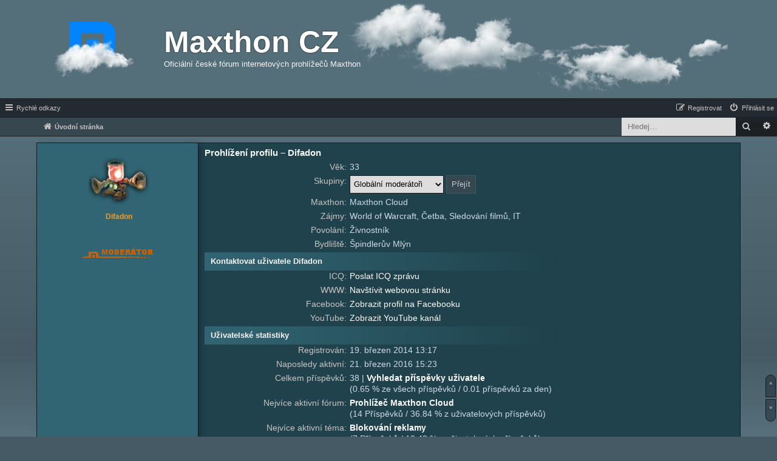

--- FILE ---
content_type: text/html; charset=UTF-8
request_url: https://www.maxthon.cz/memberlist.php?mode=viewprofile&u=52738&sid=2b771f18428c08fbd18ca473c799c04a
body_size: 7142
content:
<!DOCTYPE html>
<html dir="ltr" lang="cs-cz">
<head>
<meta charset="utf-8" />
<meta http-equiv="X-UA-Compatible" content="IE=edge">
<meta name="viewport" content="width=device-width, initial-scale=1" />

        <link href="https://groups.tapatalk-cdn.com/static/manifest/manifest.json" rel="manifest">
        
        <meta name="apple-itunes-app" content="app-id=307880732, affiliate-data=at=10lR7C, app-argument=tapatalk://www.maxthon.cz:443/?location=profile&uid=52738" />
        
<meta name="description" content="Oficiální české fórum podpory internetových prohlížečů Maxthon.">
<title>Maxthon CZ - Prohlížení profilu – Difadon</title>

	<link rel="alternate" type="application/atom+xml" title="Atom - Maxthon CZ" href="/app.php/feed?sid=3ffc75bef7015386b9830eaf7f769901">							
	<link rel="canonical" href="https://www.maxthon.cz:443/memberlist.php?mode=viewprofile&amp;u=52738">

<!--
	phpBB style name: Dark Comfort
	Based on style:   prosilver (this is the default phpBB3 style)
	Original author:  Tom Beddard ( http://www.subBlue.com/ )
	Modified by:  R3gi, Czech Republic (designed for strojar.com)
-->

<link href="./assets/css/font-awesome.min.css?assets_version=192" rel="stylesheet">
<link href="./styles/darkcomfort/theme/stylesheet.css?assets_version=192" rel="stylesheet">
<!--<link href="./styles/darkcomfort/theme/cs/stylesheet.css?assets_version=192" rel="stylesheet"> Stylesheets from style folders – removed in Dark Comfort v1.3.1 -->




<!--[if lte IE 9]>
	<link href="./styles/darkcomfort/theme/tweaks.css?assets_version=192" rel="stylesheet">
<![endif]-->


<!--  jQuery 1.7+  -->
	<script src="./ext/R3gi/maxthon/styles/all/theme/carousel/jquery-1.9.1.min.js"></script>
<!-- Include js plugin -->
	<script src="./ext/R3gi/maxthon/styles/all/theme/carousel/owl.carousel.js"></script>
<script>
	function check(x) {
	
		var storage;
		var fail;
		var uid;
		try {
			uid = new Date;
			(storage = window.localStorage).setItem(uid, uid);
			fail = storage.getItem(uid) != uid;
			storage.removeItem(uid);
			fail && (storage = false);
		} catch (exception) {}
		
		var visibility = localStorage.getItem(x);
		if (visibility == 'hidden') {
			document.getElementById(x).style.display = 'none';
			document.getElementById('hide_info_panel').style.display = 'none';
			document.getElementById('restore_info_panel').style.display = 'block';
			return(false);
		} else {
			localStorage.setItem(x,'visible');
		}
	}
	
	function hide(x) {
		localStorage.setItem(x,'hidden');
		document.getElementById(x).style.display = 'none';
		document.getElementById('hide_info_panel').style.display = 'none';
		document.getElementById('restore_info_panel').style.display = 'block';
		return(false);
	}
	
	function restore(x) {
		localStorage.setItem(x,'visible');
		document.getElementById('restore_info_panel').style.display = 'none';
		document.getElementById('hide_info_panel').style.display = 'block';
		document.getElementById(x).style.display = 'inline-flex';
		return(false);
	}
</script>
	
<link href="./ext/R3gi/maxthon/styles/all/theme/info_panel.css?assets_version=192" rel="stylesheet" media="screen" />
<link href="./ext/R3gi/maxthon/styles/all/theme/carousel/owl.carousel.css?assets_version=192" rel="stylesheet" media="screen" />
<link href="./ext/R3gi/maxthon/styles/all/theme/carousel/owl.theme.css?assets_version=192" rel="stylesheet" media="screen" />
<link href="./ext/R3gi/maxthon/styles/all/theme/carousel/owl.transitions.css?assets_version=192" rel="stylesheet" media="screen" />


<script>
	(function(i,s,o,g,r,a,m){i['GoogleAnalyticsObject']=r;i[r]=i[r]||function(){
	(i[r].q=i[r].q||[]).push(arguments)},i[r].l=1*new Date();a=s.createElement(o),
	m=s.getElementsByTagName(o)[0];a.async=1;a.src=g;m.parentNode.insertBefore(a,m)
	})(window,document,'script','//www.google-analytics.com/analytics.js','ga');

	ga('create', 'UA-58442382-1', 'auto');
	ga('send', 'pageview');
</script>

</head>
<body id="phpbb" class="nojs notouch section-memberlist ltr ">


<div id="outer_wrap" class="outer_wrap">
	<div id="footer_stabilizer" class="footer_stabilizer">
		<a id="top" class="top-anchor" accesskey="t"></a>
		<div id="page-header" class="page-header">
			<div class="headerbar" role="banner">
							<div class="inner">

				<div id="site-description" class="site-description">
					<a id="logo" class="logo" href="./index.php?sid=3ffc75bef7015386b9830eaf7f769901" title="Úvodní stránka"><span class="site_logo"></span></a>
					<a href="./index.php?sid=3ffc75bef7015386b9830eaf7f769901" title="Úvodní stránka">
					<h1>Maxthon CZ</h1></a>
					<p>Oficiální české fórum internetových prohlížečů Maxthon</p>
					<p class="skiplink"><a href="#start_here">Přejít na obsah</a></p>
				</div>

												<div id="search-box" class="search-box search-header" role="search">
					<form action="./search.php?sid=3ffc75bef7015386b9830eaf7f769901" method="get" id="search">
					<fieldset>
						<input name="keywords" id="keywords" type="search" maxlength="128" title="Hledat klíčová slova" class="inputbox search tiny" size="20" value="" placeholder="Hledej…" />
						<button class="button button-search" type="submit" title="Hledat">
							<i class="icon fa-search fa-fw" aria-hidden="true"></i><span class="sr-only">Hledat</span>
						</button>
						<a href="./search.php?sid=3ffc75bef7015386b9830eaf7f769901" class="button button-search-end" title="Pokročilé hledání">
							<i class="icon fa-cog fa-fw" aria-hidden="true"></i><span class="sr-only">Pokročilé hledání</span>
						</a>
						<input type="hidden" name="sid" value="3ffc75bef7015386b9830eaf7f769901" />

					</fieldset>
					</form>
				</div>
								
				</div>
							</div>
						<div id="navbar_sticky" class="navbar" role="navigation">
	<div class="inner">

	<ul id="nav-main" class="nav-main linklist" role="menubar">

		<li id="quick-links" class="quick-links dropdown-container responsive-menu" data-skip-responsive="true">
			<a href="#" class="dropdown-trigger">
				<i class="icon fa-bars fa-fw" aria-hidden="true"></i><span>Rychlé odkazy</span>
			</a>
			<div class="dropdown">
				<div class="pointer"><div class="pointer-inner"></div></div>
				<ul class="dropdown-contents" role="menu">
					
											<li class="separator"></li>
																									<li>
								<a href="./search.php?search_id=unanswered&amp;sid=3ffc75bef7015386b9830eaf7f769901" role="menuitem">
									<i class="icon fa-file-o fa-fw icon-gray" aria-hidden="true"></i><span>Témata bez odpovědí</span>
								</a>
							</li>
							<li>
								<a href="./search.php?search_id=active_topics&amp;sid=3ffc75bef7015386b9830eaf7f769901" role="menuitem">
									<i class="icon fa-file-o fa-fw icon-blue" aria-hidden="true"></i><span>Aktivní témata</span>
								</a>
							</li>
							<li class="separator"></li>
							<li>
								<a href="./search.php?sid=3ffc75bef7015386b9830eaf7f769901" role="menuitem">
									<i class="icon fa-search fa-fw" aria-hidden="true"></i><span>Hledat</span>
								</a>
							</li>
												<li data-skip-responsive="true">
								<a href="/app.php/help/faq?sid=3ffc75bef7015386b9830eaf7f769901" rel="help" title="Často kladené otázky" role="menuitem">
									<i class="icon fa-question-circle fa-fw" aria-hidden="true"></i><span>FAQ</span>
								</a>
							</li>

											<li class="separator"></li>
													<li>
								<a href="./memberlist.php?sid=3ffc75bef7015386b9830eaf7f769901" role="menuitem">
									<i class="icon fa-group fa-fw" aria-hidden="true"></i><span>Členové</span>
								</a>
							</li>
																			<li>
								<a href="./memberlist.php?mode=team&amp;sid=3ffc75bef7015386b9830eaf7f769901" role="menuitem">
									<i class="icon fa-shield fa-fw" aria-hidden="true"></i><span>Tým</span>
								</a>
							</li>
																<li class="separator"></li>

									</ul>
			</div>
		</li>

		
						
			<li class="rightside"  data-skip-responsive="true">
			<a href="./ucp.php?mode=login&amp;sid=3ffc75bef7015386b9830eaf7f769901" title="Přihlásit se" accesskey="x" role="menuitem">
				<i class="icon fa-power-off fa-fw" aria-hidden="true"></i><span>Přihlásit se</span>
			</a>
		</li>
					<li class="rightside" data-skip-responsive="true">
				<a href="./ucp.php?mode=register&amp;sid=3ffc75bef7015386b9830eaf7f769901" role="menuitem">
					<i class="icon fa-pencil-square-o  fa-fw" aria-hidden="true"></i><span>Registrovat</span>
				</a>
			</li>
						</ul>

	<ul id="nav-breadcrumbs" class="nav-breadcrumbs linklist navlinks" role="menubar">
						<li class="breadcrumbs">
										<span class="crumb"  itemtype="http://data-vocabulary.org/Breadcrumb" itemscope=""><a href="./index.php?sid=3ffc75bef7015386b9830eaf7f769901" itemprop="url" accesskey="h" data-navbar-reference="index"><i class="icon fa-home fa-fw"></i><span itemprop="title">Úvodní stránka</span></a></span>

								</li>
							<div id="search-navbar" class="search-box search-navbar responsive-hide" role="search">
				<form action="./search.php?sid=3ffc75bef7015386b9830eaf7f769901" method="get" id="search">
				<fieldset>
					<input name="keywords" id="keywords" type="search" maxlength="128" title="Hledat klíčová slova" class="inputbox search tiny" size="20" value="" placeholder="Hledej…" />
					<button class="button button-search" type="submit" title="Hledat">
						<i class="icon fa-search fa-fw" aria-hidden="true"></i><span class="sr-only">Hledat</span>
					</button>
					<a href="./search.php?sid=3ffc75bef7015386b9830eaf7f769901" class="button button-search-end" title="Pokročilé hledání">
						<i class="icon fa-cog fa-fw" aria-hidden="true"></i><span class="sr-only">Pokročilé hledání</span>
					</a>
					<input type="hidden" name="sid" value="3ffc75bef7015386b9830eaf7f769901" />

				</fieldset>
				</form>
			</div>
							<li class="rightside responsive-search">
				<a href="./search.php?sid=3ffc75bef7015386b9830eaf7f769901" title="Zobrazit možnosti rozšířeného hledání" role="menuitem">
					<i class="icon fa-search fa-fw" aria-hidden="true"></i><span class="sr-only">Hledat</span>
				</a>
			</li>
			</ul>

	</div>
</div>
		</div>
		<div id="wrap" class="wrap">
			
			<a id="start_here" class="anchor"></a>
			<div id="page-body" class="page-body" role="main">
				
				

<form method="post" action="./memberlist.php?mode=group&amp;sid=3ffc75bef7015386b9830eaf7f769901" id="viewprofile">
<div class="post has-profile bg1  memberlist_profile">
	<div class="inner">

		<dl class="postprofile">
			<dt class="no-profile-rank no-avatar">
				<div class="avatar-container">
					<div class="avatar"><img class="avatar" src="./download/file.php?avatar=52738_1417797972.png" width="100" height="100" alt="Uživatelský avatar" /></div>
				</div>
				<span style="color: #e89e38; font-weight: bold;" title="Uživatelské jméno" class="username-coloured"> Difadon</span>
								<dd style="text-align: center;"><img src="./images/ranks/02_moderator.png" alt="Moderátor" title="Moderátor" /></dd>							</dt>
		</dl>
	<div class="postbody">
		<div id="post_content">
			<h3 class="profile-title"><a href="#viewprofile">Prohlížení profilu – Difadon</a></h3>
			<ul class="post-buttons">
																			</ul>
			<div class="content">
				<dl class="details">
															<dt>Věk:</dt> <dd>33</dd>					<dt>Skupiny:</dt> <dd><select name="g"><option value="305" selected="selected">Globální moderátoři</option><option value="303">Registrovaní uživatelé</option></select> <input type="submit" name="submit" value="Přejít" class="button2" /></dd>																							<dt>Maxthon:</dt> <dd>Maxthon Cloud</dd>
																								<dt>Zájmy:</dt> <dd>World of Warcraft, Četba, Sledování filmů, IT</dd>
																								<dt>Povolání:</dt> <dd>Živnostník</dd>
																																														<dt>Bydliště:</dt> <dd>Špindlerův Mlýn</dd>
																																																									</dl>
								<h3 class="memberlist_profile">Kontaktovat uživatele Difadon</h3>
				<dl class="details">
																																																										<dt>ICQ:</dt>
													<dd><a href="https://www.icq.com/people/8141329/">Poslat ICQ zprávu</a></dd>
																										<dt>WWW:</dt>
													<dd><a href="http://czapp.cz">Navštívit webovou stránku</a></dd>
																																			<dt>Facebook:</dt>
													<dd><a href="http://facebook.com/Difadon/">Zobrazit profil na Facebooku</a></dd>
																										<dt>YouTube:</dt>
													<dd><a href="http://youtube.com/user/Difadon">Zobrazit YouTube kanál</a></dd>
																											</dl>
				<h3 class="memberlist_profile">Uživatelské statistiky</h3>
				<dl class="details">
										<dt>Registrován:</dt> <dd>19. březen 2014 13:17</dd>
					<dt>Naposledy aktivní:</dt> <dd>21. březen 2016 15:23</dd>
										<dt>Celkem příspěvků:</dt>
						<dd>38 | <strong><a href="./search.php?author_id=52738&amp;sr=posts&amp;sid=3ffc75bef7015386b9830eaf7f769901">Vyhledat příspěvky uživatele</a></strong>							<br />(0.65 % ze všech příspěvků / 0.01 příspěvků za den)													</dd>
											<dt>Nejvíce aktivní fórum:</dt> <dd><strong><a href="./viewforum.php?f=40&amp;sid=3ffc75bef7015386b9830eaf7f769901">Prohlížeč Maxthon Cloud</a></strong><br />(14 Příspěvků / 36.84 % z uživatelových příspěvků)</dd>
						<dt>Nejvíce aktivní téma:</dt> <dd><strong><a href="./viewtopic.php?t=8491&amp;sid=3ffc75bef7015386b9830eaf7f769901">Blokování reklamy</a></strong><br />(7 Příspěvků / 18.42 % z uživatelových příspěvků)</dd>
														</dl>
							</div>
						<div class="signature"><strong class="text-strong"><span style="font-size: 150%; line-height: normal">Věnuj trochu svého času vědě. :)</span><br>
<a href="http://www.worldcommunitygrid.org/reg/viewRegister.do?recruiterId=882211" class="postlink"><img src="http://www.wcgsig.com/882211.gif" class="postimage" alt="Obrázek"></a></strong></div>
					</div>
	</div>

	</div>
</div>

</form>



<div class="action-bar actions-jump">
	
		<div class="jumpbox dropdown-container dropdown-container-right dropdown-up dropdown-left dropdown-button-control" id="jumpbox">
			<span title="Přejít na" class="button button-secondary dropdown-trigger dropdown-select">
				<span>Přejít na</span>
				<span class="caret"><i class="icon fa-sort-down fa-fw" aria-hidden="true"></i></span>
			</span>
		<div class="dropdown">
			<div class="pointer"><div class="pointer-inner"></div></div>
			<ul class="dropdown-contents">
																				<li><a href="./viewforum.php?f=14&amp;sid=3ffc75bef7015386b9830eaf7f769901" class="jumpbox-cat-link"> <span> Maxthon</span></a></li>
																<li><a href="./viewforum.php?f=48&amp;sid=3ffc75bef7015386b9830eaf7f769901" class="jumpbox-sub-link"><span class="spacer"></span> <span>&#8627; &nbsp; Prohlížeč MX6</span></a></li>
																<li><a href="./viewforum.php?f=46&amp;sid=3ffc75bef7015386b9830eaf7f769901" class="jumpbox-sub-link"><span class="spacer"></span> <span>&#8627; &nbsp; Prohlížeč MX5</span></a></li>
																<li><a href="./viewforum.php?f=40&amp;sid=3ffc75bef7015386b9830eaf7f769901" class="jumpbox-sub-link"><span class="spacer"></span> <span>&#8627; &nbsp; Prohlížeč Maxthon Cloud</span></a></li>
																<li><a href="./viewforum.php?f=34&amp;sid=3ffc75bef7015386b9830eaf7f769901" class="jumpbox-sub-link"><span class="spacer"></span> <span>&#8627; &nbsp; Mobilní Maxthon</span></a></li>
																<li><a href="./viewforum.php?f=39&amp;sid=3ffc75bef7015386b9830eaf7f769901" class="jumpbox-sub-link"><span class="spacer"></span> <span>&#8627; &nbsp; Další verze</span></a></li>
																<li><a href="./viewforum.php?f=43&amp;sid=3ffc75bef7015386b9830eaf7f769901" class="jumpbox-sub-link"><span class="spacer"></span><span class="spacer"></span> <span>&#8627; &nbsp; Maxthon Nitro</span></a></li>
																<li><a href="./viewforum.php?f=24&amp;sid=3ffc75bef7015386b9830eaf7f769901" class="jumpbox-sub-link"><span class="spacer"></span><span class="spacer"></span> <span>&#8627; &nbsp; Maxthon 3</span></a></li>
																<li><a href="./viewforum.php?f=1&amp;sid=3ffc75bef7015386b9830eaf7f769901" class="jumpbox-sub-link"><span class="spacer"></span><span class="spacer"></span> <span>&#8627; &nbsp; Maxthon 2</span></a></li>
																<li><a href="./viewforum.php?f=3&amp;sid=3ffc75bef7015386b9830eaf7f769901" class="jumpbox-sub-link"><span class="spacer"></span><span class="spacer"></span><span class="spacer"></span> <span>&#8627; &nbsp; Skiny</span></a></li>
																<li><a href="./viewforum.php?f=2&amp;sid=3ffc75bef7015386b9830eaf7f769901" class="jumpbox-sub-link"><span class="spacer"></span><span class="spacer"></span><span class="spacer"></span> <span>&#8627; &nbsp; Pluginy</span></a></li>
																<li><a href="./viewforum.php?f=5&amp;sid=3ffc75bef7015386b9830eaf7f769901" class="jumpbox-sub-link"><span class="spacer"></span><span class="spacer"></span> <span>&#8627; &nbsp; Maxthon Classic</span></a></li>
																<li><a href="./viewforum.php?f=13&amp;sid=3ffc75bef7015386b9830eaf7f769901" class="jumpbox-cat-link"> <span> Diskuze</span></a></li>
																<li><a href="./viewforum.php?f=7&amp;sid=3ffc75bef7015386b9830eaf7f769901" class="jumpbox-sub-link"><span class="spacer"></span> <span>&#8627; &nbsp; Všeobecně o Maxthonu</span></a></li>
																<li><a href="./viewforum.php?f=44&amp;sid=3ffc75bef7015386b9830eaf7f769901" class="jumpbox-sub-link"><span class="spacer"></span><span class="spacer"></span> <span>&#8627; &nbsp; Návody</span></a></li>
																<li><a href="./viewforum.php?f=45&amp;sid=3ffc75bef7015386b9830eaf7f769901" class="jumpbox-sub-link"><span class="spacer"></span> <span>&#8627; &nbsp; Přizpůsobení prohlížeče</span></a></li>
																<li><a href="./viewforum.php?f=4&amp;sid=3ffc75bef7015386b9830eaf7f769901" class="jumpbox-sub-link"><span class="spacer"></span> <span>&#8627; &nbsp; Překlady</span></a></li>
																<li><a href="./viewforum.php?f=10&amp;sid=3ffc75bef7015386b9830eaf7f769901" class="jumpbox-sub-link"><span class="spacer"></span> <span>&#8627; &nbsp; Mimo téma</span></a></li>
																<li><a href="./viewforum.php?f=8&amp;sid=3ffc75bef7015386b9830eaf7f769901" class="jumpbox-sub-link"><span class="spacer"></span><span class="spacer"></span> <span>&#8627; &nbsp; O tomto fóru</span></a></li>
																<li><a href="./viewforum.php?f=17&amp;sid=3ffc75bef7015386b9830eaf7f769901" class="jumpbox-cat-link"> <span> Odkazy</span></a></li>
																<li><a href="./viewforum.php?f=20&amp;sid=3ffc75bef7015386b9830eaf7f769901" class="jumpbox-sub-link"><span class="spacer"></span> <span>&#8627; &nbsp; Maxthon.com</span></a></li>
																<li><a href="./viewforum.php?f=21&amp;sid=3ffc75bef7015386b9830eaf7f769901" class="jumpbox-sub-link"><span class="spacer"></span> <span>&#8627; &nbsp; Maxthon Fórum</span></a></li>
																<li><a href="./viewforum.php?f=22&amp;sid=3ffc75bef7015386b9830eaf7f769901" class="jumpbox-sub-link"><span class="spacer"></span> <span>&#8627; &nbsp; Extension Center</span></a></li>
																<li><a href="./viewforum.php?f=47&amp;sid=3ffc75bef7015386b9830eaf7f769901" class="jumpbox-sub-link"><span class="spacer"></span> <span>&#8627; &nbsp; Maxnote</span></a></li>
																<li><a href="./viewforum.php?f=31&amp;sid=3ffc75bef7015386b9830eaf7f769901" class="jumpbox-sub-link"><span class="spacer"></span> <span>&#8627; &nbsp; Maxthon Online Favorites</span></a></li>
																<li><a href="./viewforum.php?f=36&amp;sid=3ffc75bef7015386b9830eaf7f769901" class="jumpbox-sub-link"><span class="spacer"></span> <span>&#8627; &nbsp; Online Historie</span></a></li>
																<li><a href="./viewforum.php?f=32&amp;sid=3ffc75bef7015386b9830eaf7f769901" class="jumpbox-sub-link"><span class="spacer"></span> <span>&#8627; &nbsp; Maxthon Passport</span></a></li>
																<li><a href="./viewforum.php?f=42&amp;sid=3ffc75bef7015386b9830eaf7f769901" class="jumpbox-sub-link"><span class="spacer"></span> <span>&#8627; &nbsp; Make Your Browser</span></a></li>
																<li><a href="./viewforum.php?f=33&amp;sid=3ffc75bef7015386b9830eaf7f769901" class="jumpbox-sub-link"><span class="spacer"></span> <span>&#8627; &nbsp; Stáhnout Maxthon</span></a></li>
											</ul>
		</div>
	</div>

	</div>

							</div>

			
		</div>
	</div>

	<div id="page-footer" class="page-footer" role="contentinfo">
		<div class="navbar" role="navigation">
	
	<div class="inner">

	<ul id="nav-footer" class="nav-footer linklist" role="menubar">
		<li class="breadcrumbs">
									<span class="crumb"><a href="./index.php?sid=3ffc75bef7015386b9830eaf7f769901" data-navbar-reference="index"><i class="icon fa-home fa-fw" aria-hidden="true"></i><span>Úvodní stránka</span></a></span>					</li>
		
				<li class="rightside timezone">Všechny časy jsou v <span title="Evropa/Praha">UTC+01:00</span></li>
							<li class="rightside">
				<a href="./ucp.php?mode=delete_cookies&amp;sid=3ffc75bef7015386b9830eaf7f769901" data-ajax="true" data-refresh="true" role="menuitem">
					<i class="icon fa-trash fa-fw" aria-hidden="true"></i><span>Smazat cookies</span>
				</a>
			</li>
			<li class="rightside" data-last-responsive="true">
				<a href="/app.php/help/faq?sid=3ffc75bef7015386b9830eaf7f769901" rel="help" title="Často kladené otázky" role="menuitem">
					<i class="icon fa-question-circle fa-fw" aria-hidden="true"></i><span>FAQ</span>
				</a>
			</li>
							<li class="rightside" data-last-responsive="true">
					<a href="./memberlist.php?sid=3ffc75bef7015386b9830eaf7f769901" title="Zobrazit úplný seznam členů" role="menuitem">
						<i class="icon fa-group fa-fw" aria-hidden="true"></i><span>Členové</span>
					</a>
				</li>
												<li class="rightside" data-last-responsive="true">
				<a href="./memberlist.php?mode=team&amp;sid=3ffc75bef7015386b9830eaf7f769901" role="menuitem">
					<i class="icon fa-shield fa-fw" aria-hidden="true"></i><span>Tým</span>
				</a>
			</li>
									<li class="rightside" data-last-responsive="true">
				<a href="./memberlist.php?mode=contactadmin&amp;sid=3ffc75bef7015386b9830eaf7f769901" role="menuitem">
					<i class="icon fa-envelope fa-fw" aria-hidden="true"></i><span>Kontaktujte nás</span>
				</a>
			</li>
			</ul>

	</div>
</div>

		<div class="copyright">
						Založeno na <a href="https://www.phpbb.com/">phpBB</a>&reg; Forum Software &copy; phpBB Limited, Dark Comfort by <a href="mailto:regiprogi@gmail.com">R3gi</a>
			<br />Český překlad – <a href="https://www.phpbb.cz/">phpBB.cz</a>											</div>
		
		<div class="scroll_navigation">
			<a href="#top" class="top" title="Nahoru">˄</a>
			<a href="#bottom" class="down" title="Dolů">˅</a>
		</div>

		<div id="darkenwrapper" class="darkenwrapper" data-ajax-error-title="Chyba AJAXu" data-ajax-error-text="Během zpracování vašeho požadavku došlo k chybě." data-ajax-error-text-abort="Uživatel přerušil požadavek." data-ajax-error-text-timeout="Vypršel časový limit pro váš požadavek. Zopakujte, prosím, vaši akci." data-ajax-error-text-parsererror="Během odesílání požadavku došlo k neznámé chybě a server vrátil neplatnou odpověď.">
			<div id="darken" class="darken">&nbsp;</div>
		</div>

		<div id="phpbb_alert" class="phpbb_alert" data-l-err="Chyba" data-l-timeout-processing-req="Vypršel časový limit žádosti.">
			<a href="#" class="alert_close">
				<i class="icon fa-times-circle fa-fw" aria-hidden="true"></i>
			</a>
			<h3 class="alert_title">&nbsp;</h3><p class="alert_text"></p>
		</div>
		<div id="phpbb_confirm" class="phpbb_alert">
			<a href="#" class="alert_close">
				<i class="icon fa-times-circle fa-fw" aria-hidden="true"></i>
			</a>
			<div class="alert_text"></div>
		</div>
		<div>
			<a id="bottom" class="anchor" accesskey="z"></a>
			<img src="./cron.php?cron_type=cron.task.core.tidy_plupload&amp;sid=3ffc75bef7015386b9830eaf7f769901" width="1" height="1" alt="cron" />		</div>
	</div>
</div>

<script src="./assets/javascript/jquery.min.js?assets_version=192"></script>
<script src="./assets/javascript/core.js?assets_version=192"></script>

<script>
	// Navigation menu sticker - © 2017 R3gi
	if (localStorage.getItem('sticking') == 'nope') { // User can set 'sticking' to 'nope' if he doesn't like sticky elements
	} else {
		var sticky_element = '#navbar_sticky', // CSS ID or CLASS name of the element to stick
			sticky_element_clean = sticky_element.substring(1, sticky_element.length);

		$(function() {
			createSticky($(sticky_element));
		});
		function createSticky(sticky) {
			$('<div id="' + sticky_element_clean + '_phantom"></div>').insertBefore(sticky_element); // Phantom prevents jump
			if (typeof sticky !== 'undefined') {
				var pos = sticky.offset().top,
					win = $(window);

				win.on('scroll', function() {
					if (win.scrollTop() >= pos) {
						var phantomHeight = $(sticky_element).outerHeight();
						sticky.addClass("sticked");
						$('#' + sticky_element_clean + '_phantom').height(phantomHeight).show();
					} else {
						sticky.removeClass("sticked");
						$('#' + sticky_element_clean + '_phantom').hide();
					}
				});
			}
		}
		// Fix for anchor links position – from different location
		
		function offsetAnchor() {
			var stickyHeight = $(sticky_element).outerHeight();
			scrollBy(0, -stickyHeight -2);
		}
		window.addEventListener('hashchange', offsetAnchor); // Captures hash CHANGES while on the page
		window.addEventListener('load', function(){
			if (window.location.hash) offsetAnchor(); // Requests anchor offset if hash is present in URL
		});
		// Fix for anchor links position – from current page
		var $root = $('html, body'); // Caching selector for better perfomance
		$(document).on('click', 'a[href^="#"]:not([href="#"]):not([href="#post_details"]):not([href="#review"])', function (event) {
			event.preventDefault();
			var href = $.attr(this, 'href'),
				stickyHeight2 = $(sticky_element).outerHeight();
			$root.stop(true).animate({
				scrollTop: $(href).offset().top - stickyHeight2 - 2
			}, 'fast');
			// Attach the hash to the pageurl
			if(history.pushState) {
				history.pushState(null, null, href); // This prevents jump on hash update (modern browsers only)
			}
			else {
				window.location.hash = href; // Old browsers may enjoy jump
			}
		});
	}
</script>

<script type="text/javascript">
	"use strict";
	var elonw_title = 'ELONW';
	var source=removeSubdomain(location.hostname);
	var IgnoreClasses = [
		'posterip',
		'share-button',
		'fancybox',
		'lightbox',
		'colorbox'
	];
	var NotInClass = true;
	$(document).on('click',('a[href^="http://"], a[href^="https://"], a[href^="ftp://"]'), function() {
		if ($(this).attr('class') !== undefined)
		{
			var ClassList = $(this).attr('class').split(/\s+/);
			$(ClassList).each(function() { 
				if($.inArray(this, IgnoreClasses) !== -1)
				{
					NotInClass = false;
				}
			});
		}
		if ($(this).attr('onclick') !== undefined)
		{
			NotInClass = false;
		}
		var href = $(this).attr('href');
		var hostname = this.hostname;
		if(hostname && removeSubdomain(hostname)!==source && NotInClass)
		{
			window.open(href);
			return false;
		}	
	});
	(function($) {
	   $('.forum_link').each(function(){
		  $(this).find('a').attr("onclick","window.open(this.href);return false;").attr("rel", "nofollow");
	   });
	})(jQuery);
	function removeSubdomain(a,b){return a.split(".").slice(-(b||2)).join(".")};
</script>

<script src="./styles/darkcomfort/template/forum_fn.js?assets_version=192"></script>
<script src="./styles/darkcomfort/template/ajax.js?assets_version=192"></script>



</body>
</html>


--- FILE ---
content_type: text/css
request_url: https://www.maxthon.cz/styles/darkcomfort/theme/icons.css?v=3.2
body_size: 823
content:
/* --------------------------------------------------------------
	$Icons
-------------------------------------------------------------- */

/* Global module setup
--------------------------------*/

/* Renamed version of .fa class for agnostic useage of icon fonts.
 * Just change the name of the font after the 14/1 to the name of
 * the font you wish to use.
 */
.icon, .button .icon, blockquote cite:before, .uncited:before  {
	display: inline-block;
  	font-weight: normal;
  	font-style: normal;
  	font-variant: normal;
  	font-family: FontAwesome;
  	font-size: 14px;
  	line-height: 1;
	/*vertical-align: middle; REMOVE IF NO PROBLEMS */
  	text-rendering: auto; /* optimizelegibility throws things off #1094 */
  	-webkit-font-smoothing: antialiased;
  	-moz-osx-font-smoothing: grayscale;
}

.icon.avatar {
	font-size: 100px;
}

/*.icon:before { padding-right: 2px; }*/

.button .icon:before {
	padding-right: 0;
}

/* Icon size classes - Default size is 14px, use these for small variations */

.icon.icon-xl {
	font-size: 20px;
}

.icon.icon-lg {
	font-size: 16px;
}

.icon.icon-md {
	/*font-size: 10px;*/
	font-size: inherit;
}

.icon.icon-sm {
	font-size: 8px;
}

/* icon modifiers */
.icon-tiny {
	width: 12px;
	transform: scale(0.65, 0.75);
	vertical-align: text-bottom;
	font-size: 16px;
}

/*.arrow-left:hover .icon {
	margin-left: -5px;
	margin-right: 5px;
} REMOVE */

.arrow-right .icon {
	float: right;
	line-height: inherit;
}

/*.arrow-right:hover .icon {
	margin-left: 5px;
	margin-right: -5px;
} REMOVE */

/*.post-buttons .dropdown-contents .icon {
	float: right;
	margin-left: 5px;
} REMOVE */

a.alert_close .icon {
    width: 30px;
    height: 30px;
    line-height: 30px;
    font-size: 30px;
}

a.alert_close .icon:before {
	display: block;
	padding: 0;
	border-radius: 50%;
}

blockquote cite:before, .uncited:before {
	content: '\f10d'; /* Font Awesome quote-left */
}

.rtl blockquote cite:before, .rtl .uncited:before {
	content: '\f10e'; /* Font Awesome quote-right */
}

